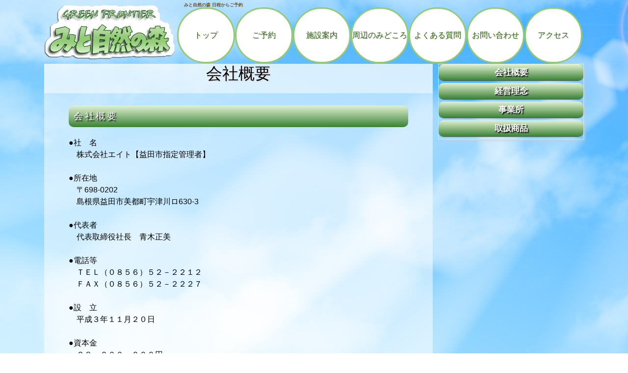

--- FILE ---
content_type: text/html
request_url: http://sizennomori.co.jp/company/index.html
body_size: 7345
content:
 
<!DOCTYPE HTML>
<html lang='ja'>
<head>
<meta charset='Shift_JIS' />
<link rel='shortcut icon' href='data:image/x-icon;,' type='image/x-icon'> <meta name='viewport' content='width=device-width, initial-scale=1, maximum-scale=2'>
<meta name='keywords' content=''>
<meta name='Description' content=''>
<title>会社概要</title>
<link rel='stylesheet' href='/HpCss/reset.css' rel='stylesheet' />
<link rel='stylesheet' href='/HpCss/basic.css' type='text/css'  />
<link rel='stylesheet' href='/HpCss/font-awesome.min.css' type='text/css'  />
<link rel='stylesheet' href='https://sizennomori.co.jp/default.css' type='text/css'  />
<script type='text/javascript' src='/HpScript/basic.js'></script>

<link href='/HpCss/animate.css' rel='stylesheet' />
<script type='text/javascript' src='/HpScript/js/wow.js'></script>

<script type='text/javascript' src='/HpScript/js/jquery.cookie.js'></script>
<script type='text/javascript'>
jQuery( function()
{
});
</script>
<style>
</style>
</head>
<body>
<div class='Main'>
	<header id='PageTop'>
<header id='PageTop'>

<div class='Bodyheader'>

	<a href='//www.sizennomori.co.jp'><img src='/SSL/sizennomori.co.jp/images/logo.png'></a>

	<h1>みと自然の森 日程からご予約</h1>

</div>

</header>

</header>


	<nav>

<script type='text/javascript' src='/HpScript/js/dropmenu.js'></script>
<div class='Menus'>
	<ul class='dropdown' id='menu'>
		
		<li id='mnu-top'>
		<a href='/index.html' title='大自然の中で思いっきり遊ぼう！みと自然の森' >トップ</a>
		</li>
						
		<li id='mnu-'>
		<a href='https://sizennomori.otomari.info/vacancy/list.html' title='' target='_blank'>ご予約</a>
		</li>
						
		<li id='mnu-facility'>
		<a href='/facility/index.html' title='施設案内' >施設案内</a>
		</li>
						
		<li id='mnu-around'>
		<a href='/around/index.html' title='周辺のみどころ' >周辺のみどころ</a>
		</li>
						
		<li id='mnu-'>
		<a href='/faq/index.html' title='よくある質問' >よくある質問</a>
		</li>
						
		<li id='mnu-'>
		<a href='/mailto/index.html' title='お問い合わせ' >お問い合わせ</a>
		</li>
						
		<li id='mnu-'>
		<a href='/access.html' title='アクセス' >アクセス</a>
		</li>
						
		<li id='mnu-'>
		<a href='/information.html' title='お知らせ' >お知らせ</a>
		</li>
						
		<li id='mnu-'>
		<a href='/company/index.html' title='会社概要' class='CurrentPage'>会社概要</a>
		</li>
						
	</ul>
</div>
<script type='text/javascript'>
	MenuCreate('top','/index.html');
MenuCreate('facility','/facility/index.html');
MenuCreate('around','/around/index.html');

	var menu = new menu.dd('menu');
	menu.init('menu','menuhover');
</script>
	</nav>

	<div class='Bodys'>
		<div class='Contents'>
		
<div class='PageComment'>
	<div id='PageTitle'>会社概要</div>
	<div id='Comments'><span></span></div>
</div>
	
		
			<table class='Layout'>
			<tr>
				<td><div class='Title'><a name='0000001'></a>会社概要</div></td>
			</tr>
			<tr>
				<td>
					<div>●社　名<br>　株式会社エイト【益田市指定管理者】<br><br>●所在地<br>　〒698-0202<br>　島根県益田市美都町宇津川ロ630-3<br><br>●代表者<br>　代表取締役社長　青木正美<br><br>●電話等<br>　ＴＥＬ（０８５６）５２－２２１２<br>　ＦＡＸ（０８５６）５２－２２２７<br>　　<br>●設　立<br>　平成３年１１月２０日<br><br>●資本金<br>　２８，０００，０００円<br><br>●株　主<br>　益田市・島根県農協・高津川森林組合・美濃商工会・他<br><br>●社員数<br>　２８名（パート・アルバイト含む）</div>
				</td>
			</tr>
			</table>
			
			<table class='Layout'>
			<tr>
				<td><div class='Title'><a name='0000002'></a>経営理念</div></td>
			</tr>
			<tr>
				<td>
					<div><div class='large bold'>「地域経済の活性化と地域住民生活の向上に貢献する」</div>&nbsp;<br><br><b>～地域の大八車となれ～</b><br><br>&nbsp;　平成３年に美都町が中心となり、行政及び地域の経済団体・各産業の持つ力を一つに集積活用すべく設立されたのが株式会社エイトです。たくさんの荷物を積んでも力強く前進する「大八車」のように、株式会社エイトは「地域経済の活性化と地域住民生活の向上に大いに貢献する」ことを第一義としてきました。<br>&nbsp;　地域と共に歩み、地域の励みとなり、地域の皆さんが将来への希望を持ち続けられるように、株式会社エイトは今後も企業理念に立脚した取り組みを続けていきます。<br></div>
				</td>
			</tr>
			</table>
			
			<table class='Layout'>
			<tr>
				<td><div class='Title'><a name='0000003'></a>事業所</div></td>
			</tr>
			<tr>
				<td>
					<div>●<a href='http://mito-onsen.com/' target='_blank'>美都温泉「湯元館」</a>　<br><br>〒698-0202<br>島根県益田市美都町宇津川ロ630-3<br>TEL&nbsp;(0856)52-2100<br>FAX&nbsp;(0856)52-3668<br><br>●<a href='http://mito-onsen.com/publics/index/24/' target='_blank'>お食事処&nbsp;ゆずのき</a>　<br><br>〒698-0202<br>島根県益田市美都町宇津川ロ630-3<br>TEL&nbsp;(0856)52-7211<br><br>●<a href='http://www.sizennomori.co.jp/index.html'>みと自然の森</a>　<br><br>〒698-0203<br>島根県益田市美都町都茂2654<br>TEL&nbsp;(0856)52-2212<br>　※株式会社エイト総務課内<br><br>●<a href='http://mito-onsen.com/publics/index/67/' target='_blank'>美都温泉あったか市</a>　<br><br>〒698-0202<br>島根県益田市美都町宇津川ロ630-3<br>TEL&nbsp;(0856)52-3670<br>FAX&nbsp;(0856)52-3672<br><br>●美都学校給食共同調理場<br><br>〒698-0203<br>島根県益田市美都町都茂1947<br>TEL&nbsp;(0856)52-3540<br>FAX&nbsp;(0856)52-3541<br><br><br></div>
				</td>
			</tr>
			</table>
			
			<table class='Layout'>
			<tr>
				<td><div class='Title'><a name='0000004'></a>取扱商品</div></td>
			</tr>
			<tr>
				<td>
					<div>●ゆずサイダー</div>
				</td>
			</tr>
			</table>
			
		</div>

		<div class='SideMenu'>
			<div id='PageMenu'>
			<a class='jBtn' href='/company/index.html#0000001'>会社概要</a><a class='jBtn' href='/company/index.html#0000002'>経営理念</a><a class='jBtn' href='/company/index.html#0000003'>事業所</a><a class='jBtn' href='/company/index.html#0000004'>取扱商品</a>
			</div>
		</div>

	<div class='ToTop'><a href='/company/index.html#PageTop'>このページの先頭へ戻る</a></div>

	</div>

	<footer>
<div class='Bodyfooter'>

				<address>
					<div id='Sitename'></div>
					<br>
			</address>
<div id='FooterNav'>
<ul>
<li><a href='/index.html' title='トップ'>トップ</a></li> 
<li><a href='https://sizennomori.otomari.info/vacancy/list.html' target='_blank' title='ご予約'>ご予約</a></li> 
<li><a href='/facility/index.html' title='施設案内'>施設案内</a></li> 
<li><a href='/around/index.html' title='周辺のみどころ'>周辺のみどころ</a></li> 
<li><a href='/faq/index.html' title='よくある質問'>よくある質問</a></li> 
</ul>
<ul>
<li><a href='/mailto/index.html' title='お問い合わせ'>お問い合わせ</a></li> 
<li><a href='/access.html' title='アクセス'>アクセス</a></li> 
<li><a href='/information.html' title='お知らせ'>お知らせ</a></li> 
<li><a href='/company/index.html' title='会社概要'>会社概要</a></li> 
</ul>
</div>
</div>
<div class='Admin'>
<div class='fleft'>
<a href='https://www.homepe.net/index.html?com=cntset&ret=https://sizennomori.co.jp/company/admin.html&setname=company' target='_blank'>設定</a>
</div>
<a href='/HpScript/authwin.php?com=cntadmin&ret=https://sizennomori.co.jp/company/admin.html&cnt_catno=&cntcompany_page=&setname=company&cntcompany_ym=&rtitle=' target='_blank'>company管理</a>
</div>
<div class='Powered'>
	<a href='' target='_blank'>Copyright &copy;2026  All Right Reserved.</a>
	<div class='right'>Powered by SMI</div>
</div>
</footer>
</div>
</body>
</html>



--- FILE ---
content_type: text/html; charset=Shift_JIS
request_url: http://sizennomori.co.jp/HpScript/varsget.php
body_size: 10
content:
&length=0&

--- FILE ---
content_type: text/html; charset=Shift_JIS
request_url: http://sizennomori.co.jp/HpScript/varsget.php
body_size: 10
content:
&length=0&

--- FILE ---
content_type: text/html; charset=Shift_JIS
request_url: http://sizennomori.co.jp/HpScript/varsget.php
body_size: 10
content:
&length=0&

--- FILE ---
content_type: text/css
request_url: https://sizennomori.co.jp/default.css
body_size: 36688
content:
@import url(/HpCss/www.homepe.net/ydfcommon.css);
@font-face {
	font-family: 'honokamarugo'; /* ほのか丸ゴ */
	src: url('/HpFonts/font_1_honokamarugo_1.1.eot'); /* IE9以上用 */
	src: url('/HpFonts/font_1_honokamarugo_1.1.woff') format('woff'), /* モダンブラウザ用 */
			 url('/HpFonts/font_1_honokamarugo_1.1.ttf') format('truetype'); /* iOS, Android用 */
	font-weight: normal; /* 念の為指定しておきます */
	font-style: normal;
}

*{
	font-family: "メイリオ", Meiryo, "ＭＳ Ｐゴシック", sans-serif;
	line-break: normal;
	margin: 0px auto;
}
html{
	background-image: url("/SSL/sizennomori.co.jp/images/bg1.png");
	background-position: center top;
	background-repeat: no-repeat;
}
body{
	background-image: url("/SSL/sizennomori.co.jp/images/bg.png");
	background-position: center bottom;
	background-repeat: no-repeat;
}
hr{
	color: #cecece;
}
.MsgIcon{}
.BlackIcon{}

/* 入力必須項目 */
.Required{}
/* ページ右下住所 */
#Address{}
/* 注意メッセージエリア */
.attention{}

a.LightRel img{
	-webkit-box-shadow: 0px 2px 2px 0px rgba(50, 50, 50, 0.75);
	-moz-box-shadow:    0px 2px 2px 0px rgba(50, 50, 50, 0.75);
	box-shadow:         0px 2px 2px 0px rgba(50, 50, 50, 0.75);
	margin: 0 10px 10px 0px;
}

#Search,
#SearchCondition,
.shortcut{
}
/* 上へ */
.ToTop{
	float: right;
	display: inline-block;
	width: auto;
	height: 16px;
	line-height: 16px;
	padding: 10px;
	margin-right: 0px;
	margin-bottom: 0px;
	font-size: small;
	text-align: center;
	
background: -moz-linear-gradient(top,  rgba(226,242,210,1) 0%, rgb(57,130,53) 100%); /* FF3.6+ */
background: -webkit-gradient(linear, left top, left bottom, color-stop(0%,rgba(226,242,210,1)), color-stop(100%,rgb(57,130,53))); /* Chrome,Safari4+ */
background: -webkit-linear-gradient(top,  rgba(226,242,210,1) 0%,rgb(57,130,53) 100%); /* Chrome10+,Safari5.1+ */
background: -o-linear-gradient(top,  rgba(226,242,210,1) 0%,rgb(57,130,53) 100%); /* Opera 11.10+ */
background: -ms-linear-gradient(top,  rgba(226,242,210,1) 0%,rgb(57,130,53) 100%); /* IE10+ */
background: linear-gradient(to bottom,  rgba(226,242,210,1) 0%,rgb(57,130,53) 100%); /* W3C */
filter: progid:DXImageTransform.Microsoft.gradient( startColorstr=rgba(226,242,210,1), endColorstr=rgb(57,130,53),GradientType=0 ); /* IE6-9 */

	-webkit-border-radius: 5px 5px 0px 0px;
	-moz-border-radius: 5px 5px 0px 0px;
	border-radius: 5px 5px 0px 0px;
}
.ToTop a{
	color: #fff;
	text-decoration: none;
}
.BasicBtn,
#PageMenu a,
.Buttons a{
	width: 50%;
	height: auto;
	border: 0px solid #fff;
	display: inline-block;
	text-align: center;
	
	color: rgb(255, 255, 255);
	font-size: 13pt;
	padding: 5px;

	font-weight: bold;
	text-shadow: 2px 2px 2px #000;
	text-decoration: none;



background: -moz-linear-gradient(top,  rgba(226,242,210,1) 0%, rgb(57,130,53) 100%); /* FF3.6+ */
background: -webkit-gradient(linear, left top, left bottom, color-stop(0%,rgba(226,242,210,1)), color-stop(100%,rgb(57,130,53))); /* Chrome,Safari4+ */
background: -webkit-linear-gradient(top,  rgba(226,242,210,1) 0%,rgb(57,130,53) 100%); /* Chrome10+,Safari5.1+ */
background: -o-linear-gradient(top,  rgba(226,242,210,1) 0%,rgb(57,130,53) 100%); /* Opera 11.10+ */
background: -ms-linear-gradient(top,  rgba(226,242,210,1) 0%,rgb(57,130,53) 100%); /* IE10+ */
background: linear-gradient(to bottom,  rgba(226,242,210,1) 0%,rgb(57,130,53) 100%); /* W3C */
filter: progid:DXImageTransform.Microsoft.gradient( startColorstr=rgba(226,242,210,1), endColorstr=rgb(57,130,53),GradientType=0 ); /* IE6-9 */


	-webkit-box-shadow: 0px 1px 1px rgba(50, 50, 50, 0.75);
	-moz-box-shadow:    0px 1px 1px rgba(50, 50, 50, 0.75);
	box-shadow:         0px 1px 1px rgba(50, 50, 50, 0.75);

	-webkit-border-radius: 10px;
	-moz-border-radius: 10px;
	border-radius: 10px;

	margin-bottom: 5px;
}

.arrow-left {
	display: inline-block;
	width: 25px;/*使用画像に応じて指定*/
	height: 25px;/*使用画像に応じて指定*/
	background: url(/HpImages/arrow_w_left.png),rgb(234,225,199); /* Old browsers */
	/* IE9 SVG, needs conditional override of 'filter' to 'none' */
	background: url(/HpImages/arrow_w_left.png),url([data-uri]);
	background: url(/HpImages/arrow_w_left.png),-moz-linear-gradient(top,  rgba(234,225,199,1) 0%, rgba(209,139,27,1) 100%); /* FF3.6+ */
	background: url(/HpImages/arrow_w_left.png),-webkit-gradient(linear, left top, left bottom, color-stop(0%,rgba(234,225,199,1)), color-stop(100%,rgba(209,139,27,1))); /* Chrome,Safari4+ */
	background: url(/HpImages/arrow_w_left.png),-webkit-linear-gradient(top,  rgba(234,225,199,1) 0%,rgba(209,139,27,1) 100%); /* Chrome10+,Safari5.1+ */
	background: url(/HpImages/arrow_w_left.png),-o-linear-gradient(top,  rgba(234,225,199,1) 0%,rgba(209,139,27,1) 100%); /* Opera 11.10+ */
	background: url(/HpImages/arrow_w_left.png),-ms-linear-gradient(top,  rgba(234,225,199,1) 0%,rgba(209,139,27,1) 100%); /* IE10+ */
	background: url(/HpImages/arrow_w_left.png),linear-gradient(to bottom,  rgba(234,225,199,1) 0%,rgba(209,139,27,1) 100%); /* W3C */
	filter: progid:DXImageTransform.Microsoft.gradient( startColorstr='#eae1c7', endColorstr='#d18b1b',GradientType=0 ); /* IE6-8 */

	-webkit-border-radius: 5px;
	-moz-border-radius: 5px;
	border-radius: 5px;

}
.arrow-right {
	display: inline-block;
	width: 25px;/*使用画像に応じて指定*/
	height: 25px;/*使用画像に応じて指定*/
	background: url(/HpImages/arrow_w_right.png),rgb(234,225,199); /* Old browsers */
	/* IE9 SVG, needs conditional override of 'filter' to 'none' */
	background: url(/HpImages/arrow_w_right.png),url([data-uri]);
	background: url(/HpImages/arrow_w_right.png),-moz-linear-gradient(top,  rgba(234,225,199,1) 0%, rgba(209,139,27,1) 100%); /* FF3.6+ */
	background: url(/HpImages/arrow_w_right.png),-webkit-gradient(linear, left top, left bottom, color-stop(0%,rgba(234,225,199,1)), color-stop(100%,rgba(209,139,27,1))); /* Chrome,Safari4+ */
	background: url(/HpImages/arrow_w_right.png),-webkit-linear-gradient(top,  rgba(234,225,199,1) 0%,rgba(209,139,27,1) 100%); /* Chrome10+,Safari5.1+ */
	background: url(/HpImages/arrow_w_right.png),-o-linear-gradient(top,  rgba(234,225,199,1) 0%,rgba(209,139,27,1) 100%); /* Opera 11.10+ */
	background: url(/HpImages/arrow_w_right.png),-ms-linear-gradient(top,  rgba(234,225,199,1) 0%,rgba(209,139,27,1) 100%); /* IE10+ */
	background: url(/HpImages/arrow_w_right.png),linear-gradient(to bottom,  rgba(234,225,199,1) 0%,rgba(209,139,27,1) 100%); /* W3C */
	filter: progid:DXImageTransform.Microsoft.gradient( startColorstr='#eae1c7', endColorstr='#d18b1b',GradientType=0 ); /* IE6-8 */

	-webkit-border-radius: 5px;
	-moz-border-radius: 5px;
	border-radius: 5px;

}


/* パッケージプラン等のメッセージ */
div.ExclamationMsg{}
/* 特別値引きメッセージ */
div.YdfDiscountMsg{}
/* 事前決済プランメッセージ */
span.planpay{}
/******* UI Dialog用 *******/
.ui-widget-header {}
.ui-dialog .ui-dialog-title {} 
.ui-dialog .ui-dialog-content {}
.ui-dialog .ui-dialog-buttonpane {}
.ui-datepicker *{}
.ui-datepicker-calendar th{}

/* jBtn */
.ui-state-default{}
/* jBtnオーバー */
.ui-state-hover, .ui-state-focus{}
/******* カレンダー用 *******/
div.Calendar{}
/* カレンダー */
table.Calendar{}
table.Calendar th{}
table.Calendar td{}
table.Calendar .Weeklist{}	
table.Calendar .Otherday{}
table.Calendar .Weekday{}
table.Calendar .Saturday{}
table.Calendar .Holiday{}
table.Calendar .Today{}
table.Calendar td a{}
table.Calendar td a:hover{}
table.Calendar td div{}
table.Calendar td div b{}
div.Rsvaccepting{}
div.Rsvvacancy{}
div.Rsvinvalidity{}
div.Remain{}

/* プラン詳細カレンダーの月別ボタンのエリア */
#CalenNavi{}
input.Active{}
input.Deactive{}

/* プラン詳細ページの部屋タイプ一覧 */
table.CalenLeftList{}
table.CalenLeftList caption{}
table.CalenLeftList img.shadow{}

/* 日付検索テーブル */
table#Reserve{}
table#Reserve th{}
table#Reserve td{}
table#Reserve td div{}

/* プランコンテンツ */
div.YdfBodys{
	background-image: none ! important;
}
div.YdfList{}
table.YdfList{}
table.YdfList caption{}
table.YdfList caption img{}
table.YdfList th,
.ths{}
table.YdfList td{}
table.YdfInfo{}
table.YdfInfo td{}
table.YdfList td hr{}
/* プラン画像 */
div.YdfImage{}
table.YdfImages{}
table.YdfImages td{}
/* プラン名 */
div.YdfName{}
div.YdfName a{}
/* プランキャッチコピー */
div.YdfSubname{}
/* プラン詳細説明 */
div.YdfMemo{}
div.YdfMemo a{}
div.YdfSideMenu{}
/**************************/
/* 大外枠 */
div.Main{
	width: 1100px;
	position: relative;
	border: 0px solid #ff0000;
}
/****************************/
/* ページヘッダー */
div.Bodyheader{
	position: relative;
	left : 0;
	top: 0;
	height: 130px;
	overflow:hidden;
	width: 1100px;
	border: 0px solid #0000ff;
	/*border-bottom: 5px solid #3c7832;*/
}
div.Bodyheader a{
	display: block;
	left : 0;
	padding-top: 10px;
	text-align: left;
	line-height: 100%;
	margin: 0;
	border: 0px solid #000000;
}
div.Bodyheader h1{
	position: absolute;
	left : 0px;
	top: 0;
	text-align: left;
	text-decoration: none;
	margin: 0px auto auto 260px;
	height: 20px;
	line-height: 20px;
	font-size: xx-small;
	cursor: default;
	border: 0px solid #ff0000;
	color: #6c5020;
}
#Topnav{
	position: absolute;
	left : 530px;
	top: 0px;
}
#Topnav a:not(#Yoyaku){
	display: inline-block;
	width: 100px;
	height: 10px;
	color: #fff;
	padding: 10px;
	margin-right: 5px;
	font-size: small;
	text-decoration: none;
	text-align: center;
	
background: -moz-linear-gradient(top,  rgba(226,242,210,1) 0%, rgb(57,130,53) 100%); /* FF3.6+ */
background: -webkit-gradient(linear, left top, left bottom, color-stop(0%,rgba(226,242,210,1)), color-stop(100%,rgb(57,130,53))); /* Chrome,Safari4+ */
background: -webkit-linear-gradient(top,  rgba(226,242,210,1) 0%,rgb(57,130,53) 100%); /* Chrome10+,Safari5.1+ */
background: -o-linear-gradient(top,  rgba(226,242,210,1) 0%,rgb(57,130,53) 100%); /* Opera 11.10+ */
background: -ms-linear-gradient(top,  rgba(226,242,210,1) 0%,rgb(57,130,53) 100%); /* IE10+ */
background: linear-gradient(to bottom,  rgba(226,242,210,1) 0%,rgb(57,130,53) 100%); /* W3C */
filter: progid:DXImageTransform.Microsoft.gradient( startColorstr=rgba(226,242,210,1), endColorstr=rgb(57,130,53),GradientType=0 ); /* IE6-9 */

}
/* TEL */
#Tel{
	position: absolute;
	left : 0px;
	top: 35px;
}
/* 宿泊プラン・ご予約 */
#Yoyaku{
	position: absolute;
	left : 254px;
	top: -30px;
}
div.Flash{
	margin: 1px auto 0px auto;
	border: 0px solid #f00;
	width: 100%;
	height: 200px;
	overflow: hidden;
	position: relative;
}
div.Flash img{
	width: 100%;
}
#FlashMsg{
	position: absolute;
	top: 0;
	left: 10;
	line-height: 200px;
	text-align: left;
	/*width: 400px;*/
	width: 40.404%;
	color: #000;
	font-size: 20pt;
	text-shadow:2px 2px 3px rgba( 128,128	,128,1.0), -1px -1px 1px rgba(128, 128, 128, 1.0);
}
div.Flash div{
	padding-left: 0;
}
div.Top div.Flash{
	min-height: 400px;
	height: 450px;
	overflow:visible;
}

/****** SubMenu(dropmenu) ******/
div.Menus {
    position: absolute;
    top: 10px;
    left: 270px;
    margin: 0 auto;
    padding: 0 0 0 0px;
    border: 0px solid #f00;
    height: 120px;
    margin: 0 auto;
    padding: 0;
    z-index: 0;
    overflow: hidden;
}

/****** SubMenu(dropmenu) ******/
div.Menus .dropdown{
	list-style:none;
	margin:0 auto;
	padding: 0;
}
div.Menus .dropdown li {
	position: relative;
	float: left;
	display: block;
	padding: 0;
	text-align: center;
	border: 3px solid #93ca76;
	border-radius: 108px;
	height: 108px;
	line-height: 108px;
	margin: 5px 0px;
	width: 112px;
	background-color: #fff;
}
div.Menus ul.dropdown{
	margin-left:1px;
	padding:0;
}
div.Menus .dropdown li a, 
div.Menus .dropdown li a:active,
div.Menus .dropdown li a:visited {
	height: 108px;
	line-height: 108px;
	display: inline-block;
	color: #31670E;
	text-shadow: 1px 1px 1px #ccc;
	text-align: center;
	text-decoration: none;
}
div.Menus .dropdown li a div{
	font-size: 9pt;
	font-family: 'honokamarugo', "メイリオ", Meiryo, "ＭＳ Ｐゴシック", sans-serif;
	font-weight: normal;
	color: #31670E;
}

div.Menus .dropdown li a:hover,
div.Menus .dropdown li a:hover *{
	text-shadow: 1px 1px 0px #197400,-1px -1px 0px #197400,-1px 1px 0px #197400,1px -1px 0px #197400,2px 2px 2px #000;
	/*color: #fdf8e8;*/
	color: #fff;
}
ul.droplist{
	display: none;
}


li#mnu-map{
	/*background: url("/SSL/sizennomori.co.jp/images/map.png") no-repeat center center #fff;*/
}
li#mnu-around{
	/*background: url("/SSL/sizennomori.co.jp/images/around.png") no-repeat center center #fff;*/
}

/****** コンテンツ表示 ******/
div.Bodys{
	position: relative;
	margin: 0px;
	padding: 0px 0px;
	z-index:100;
}
div.Bodys:after{
  content:"";
  display:block;
  clear:both;
}

.Contents{
	/*width: 710px;*/
	width: 72%;
	text-align: center;
	border: 0px solid #cb9942;
	line-height: 1.2em;
	float: left;
	padding: 0px;

background: -moz-linear-gradient(-45deg,  rgba(255,255,255,0.5) 0%, rgba(255,255,255,0.5) 100%); /* FF3.6+ */
background: -webkit-gradient(linear, left top, right bottom, color-stop(0%,rgba(255,255,255,0.5)), color-stop(100%,rgba(255,255,255,0.5))); /* Chrome,Safari4+ */
background: -webkit-linear-gradient(-45deg,  rgba(255,255,255,0.5) 0%,rgba(255,255,255,0.5) 100%); /* Chrome10+,Safari5.1+ */
background: -o-linear-gradient(-45deg,  rgba(255,255,255,0.5) 0%,rgba(255,255,255,0.5) 100%); /* Opera 11.10+ */
background: -ms-linear-gradient(-45deg,  rgba(255,255,255,0.5) 0%,rgba(255,255,255,0.5) 100%); /* IE10+ */
background: linear-gradient(135deg,  rgba(255,255,255,0.5) 0%,rgba(255,255,255,0.5) 100%); /* W3C */
filter: progid:DXImageTransform.Microsoft.gradient( startColorstr='#80ffffff', endColorstr='#80ffffff',GradientType=1 ); /* IE6-9 fallback on horizontal gradient */

}
div.SideMenu{
	box-shadow:rgba(204, 204, 204, 0.8) 5px 5px 5px -3px;
	-webkit-box-shadow:rgba(204, 204, 204, 0.8) 5px 5px 5px -3px;
	-moz-box-shadow:rgba(204, 204, 204, 0.8) 5px 5px 5px -3px;
	text-align: center;
	width: 26.8%;
	float: right;
	border: 1px solid #E2F2D2;
	padding:0;
	position: relative;
	z-index:110;
}
div.Midashi h2{
	width: auto;
	padding: 10px;
	letter-spacing: 0.2em;
	color: #fff;
	text-shadow: 2px 2px 2px #000;
	font-size: 14pt;
	text-align: left;
	font-weight: normal;
	/* border-radius */
	border-radius:10px;
	-webkit-border-radius:10px;
	-moz-border-radius:10px;
	
background: -moz-linear-gradient(top,  rgba(226,242,210,1) 0%, rgb(57,130,53) 100%); /* FF3.6+ */
background: -webkit-gradient(linear, left top, left bottom, color-stop(0%,rgba(226,242,210,1)), color-stop(100%,rgb(57,130,53))); /* Chrome,Safari4+ */
background: -webkit-linear-gradient(top,  rgba(226,242,210,1) 0%,rgb(57,130,53) 100%); /* Chrome10+,Safari5.1+ */
background: -o-linear-gradient(top,  rgba(226,242,210,1) 0%,rgb(57,130,53) 100%); /* Opera 11.10+ */
background: -ms-linear-gradient(top,  rgba(226,242,210,1) 0%,rgb(57,130,53) 100%); /* IE10+ */
background: linear-gradient(to bottom,  rgba(226,242,210,1) 0%,rgb(57,130,53) 100%); /* W3C */
filter: progid:DXImageTransform.Microsoft.gradient( startColorstr=rgba(226,242,210,1), endColorstr=rgb(57,130,53),GradientType=0 ); /* IE6-9 */

}
.Title{
	width: auto;
	padding: 10px;
	letter-spacing: 0.2em;
	color: #fff;
	text-shadow: 2px 2px 2px #000;
	font-size: 14pt;
	text-align: left;
	font-weight: normal;
	
background: -moz-linear-gradient(top,  rgba(226,242,210,1) 0%, rgb(57,130,53) 100%); /* FF3.6+ */
background: -webkit-gradient(linear, left top, left bottom, color-stop(0%,rgba(226,242,210,1)), color-stop(100%,rgb(57,130,53))); /* Chrome,Safari4+ */
background: -webkit-linear-gradient(top,  rgba(226,242,210,1) 0%,rgb(57,130,53) 100%); /* Chrome10+,Safari5.1+ */
background: -o-linear-gradient(top,  rgba(226,242,210,1) 0%,rgb(57,130,53) 100%); /* Opera 11.10+ */
background: -ms-linear-gradient(top,  rgba(226,242,210,1) 0%,rgb(57,130,53) 100%); /* IE10+ */
background: linear-gradient(to bottom,  rgba(226,242,210,1) 0%,rgb(57,130,53) 100%); /* W3C */
filter: progid:DXImageTransform.Microsoft.gradient( startColorstr=rgba(226,242,210,1), endColorstr=rgb(57,130,53),GradientType=0 ); /* IE6-9 */

	/* border-radius */
	border-radius:10px;
	-webkit-border-radius:10px;
	-moz-border-radius:10px;

}
h2 a{
	letter-spacing: 0em;
	font-size: small;
	float: right;
	text-decoration: none;
	display: inline-block;
	margin-top: -3px;
	color: #fff;
}
div#PageMenu{
	border: 0px solid #0f0;
	margin: 0 ! important;
	background-repeat: no-repeat;
	background-position: right bottom;
}
div.SideMenu h2,
div#PageMenu h2{
	background: rgb(57,130,53); /* Old browsers */
	background: -moz-linear-gradient(left,  rgba(57,130,53,0.75) 0%, rgba(138,182,107,0.75) 56%, rgba(201,222,150,0.75) 100%); /* FF3.6+ */
	background: -webkit-gradient(linear, left top, right top, color-stop(0%,rgba(57,130,53,0.75)), color-stop(56%,rgba(138,182,107,0.75)), color-stop(100%,rgba(201,222,150,0.75))); /* Chrome,Safari4+ */
	background: -webkit-linear-gradient(left,  rgba(57,130,53,0.75) 0%,rgba(138,182,107,0.75) 56%,rgba(201,222,150,0.75) 100%); /* Chrome10+,Safari5.1+ */
	background: -o-linear-gradient(left,  rgba(57,130,53,0.75) 0%,rgba(138,182,107,0.75) 56%,rgba(201,222,150,0.75) 100%); /* Opera 11.10+ */
	background: -ms-linear-gradient(left,  rgba(57,130,53,0.75) 0%,rgba(138,182,107,0.75) 56%,rgba(201,222,150,0.75) 100%); /* IE10+ */
	background: linear-gradient(to right,  rgba(57,130,53,0.75) 0%,rgba(138,182,107,0.75) 56%,rgba(201,222,150,0.75) 100%); /* W3C */
	filter: progid:DXImageTransform.Microsoft.gradient( startColorstr='#398235', endColorstr='#c9de96',GradientType=0.75 ); /* IE6-9 */
	width: auto;
	letter-spacing: 0.2em;
	color: #fdf5e8;
	text-shadow: 2px 2px 2px #666;
	font-weight: normal;
	font-size: 14pt;
	text-align: center;
	border: 0px solid #000;
	padding: 5px 0px;
}
div.SideMenu h2{
}

div#PageMenu a{
	display: block;
	padding: 8px;
	width: auto;
	color: #fff;
	border: none;
	text-shadow: 2px 2px 2px #000;


background: -moz-linear-gradient(top,  rgba(226,242,210,1) 0%, rgb(57,130,53) 100%); /* FF3.6+ */
background: -webkit-gradient(linear, left top, left bottom, color-stop(0%,rgba(226,242,210,1)), color-stop(100%,rgb(57,130,53))); /* Chrome,Safari4+ */
background: -webkit-linear-gradient(top,  rgba(226,242,210,1) 0%,rgb(57,130,53) 100%); /* Chrome10+,Safari5.1+ */
background: -o-linear-gradient(top,  rgba(226,242,210,1) 0%,rgb(57,130,53) 100%); /* Opera 11.10+ */
background: -ms-linear-gradient(top,  rgba(226,242,210,1) 0%,rgb(57,130,53) 100%); /* IE10+ */
background: linear-gradient(to bottom,  rgba(226,242,210,1) 0%,rgb(57,130,53) 100%); /* W3C */
filter: progid:DXImageTransform.Microsoft.gradient( startColorstr=rgba(226,242,210,1), endColorstr=rgb(57,130,53),GradientType=0 ); /* IE6-9 */

}
div#PageMenu a:hover{
	color: #fff;
	border: none;
	text-shadow: 2px 2px 2px #666;
}
#PageMenu a.Active{
	background: #fefcea; /* Old browsers */
	background: -moz-linear-gradient(top,  #fefcea 0%, #f1da36 100%); /* FF3.6+ */
	background: -webkit-gradient(linear, left top, left bottom, color-stop(0%,#fefcea), color-stop(100%,#f1da36)); /* Chrome,Safari4+ */
	background: -webkit-linear-gradient(top,  #fefcea 0%,#f1da36 100%); /* Chrome10+,Safari5.1+ */
	background: -o-linear-gradient(top,  #fefcea 0%,#f1da36 100%); /* Opera 11.10+ */
	background: -ms-linear-gradient(top,  #fefcea 0%,#f1da36 100%); /* IE10+ */
	background: linear-gradient(to bottom,  #fefcea 0%,#f1da36 100%); /* W3C */
	filter: progid:DXImageTransform.Microsoft.gradient( startColorstr='#fefcea', endColorstr='#f1da36',GradientType=0 ); /* IE6-9 */
	color: #000;
	text-shadow: 2px 2px 2px #fff;
}
div.SubMain{
	text-align: center;
	margin: 15px auto 0px auto;
	padding-bottom: 70px;

background: url("/SSL/sizennomori.co.jp/images/dog2.png"), rgb(255,255,255); /* Old browsers */
background: url("/SSL/sizennomori.co.jp/images/dog2.png"), -moz-linear-gradient(-45deg,  rgba(255,255,255,0) 51%, rgba(226,242,210,1) 100%); /* FF3.6+ */
background: url("/SSL/sizennomori.co.jp/images/dog2.png"), -webkit-gradient(linear, left top, right bottom, color-stop(51%,rgba(255,255,255,0)), color-stop(100%,rgba(226,242,210,1))); /* Chrome,Safari4+ */
background: url("/SSL/sizennomori.co.jp/images/dog2.png"), -webkit-linear-gradient(-45deg,  rgba(255,255,255,0) 51%,rgba(226,242,210,1) 100%); /* Chrome10+,Safari5.1+ */
background: url("/SSL/sizennomori.co.jp/images/dog2.png"), -o-linear-gradient(-45deg,  rgba(255,255,255,0) 51%,rgba(226,242,210,1) 100%); /* Opera 11.10+ */
background: url("/SSL/sizennomori.co.jp/images/dog2.png"), -ms-linear-gradient(-45deg,  rgba(255,255,255,0) 51%,rgba(226,242,210,1) 100%); /* IE10+ */
background: url("/SSL/sizennomori.co.jp/images/dog2.png"), linear-gradient(135deg,  rgba(255,255,255,0) 51%,rgba(226,242,210,1) 100%); /* W3C */
filter: progid:DXImageTransform.Microsoft.gradient( startColorstr='#ffffff', endColorstr='#e2f2d2',GradientType=1 ); /* IE6-9 fallback on horizontal gradient */

	background-repeat: no-repeat,repeat;
	background-position: right bottom, left top, 0 0;
}
/********* コメント表示 *********/
div.PageComment{
	
background: -moz-linear-gradient(-45deg,  rgba(255,255,255,0.5) 0%, rgba(255,255,255,0.5) 100%); /* FF3.6+ */
background: -webkit-gradient(linear, left top, right bottom, color-stop(0%,rgba(255,255,255,0.5)), color-stop(100%,rgba(255,255,255,0.5))); /* Chrome,Safari4+ */
background: -webkit-linear-gradient(-45deg,  rgba(255,255,255,0.5) 0%,rgba(255,255,255,0.5) 100%); /* Chrome10+,Safari5.1+ */
background: -o-linear-gradient(-45deg,  rgba(255,255,255,0.5) 0%,rgba(255,255,255,0.5) 100%); /* Opera 11.10+ */
background: -ms-linear-gradient(-45deg,  rgba(255,255,255,0.5) 0%,rgba(255,255,255,0.5) 100%); /* IE10+ */
background: linear-gradient(135deg,  rgba(255,255,255,0.5) 0%,rgba(255,255,255,0.5) 100%); /* W3C */
filter: progid:DXImageTransform.Microsoft.gradient( startColorstr='#80ffffff', endColorstr='#80ffffff',GradientType=1 ); /* IE6-9 fallback on horizontal gradient */

	padding: 10px 10px;
	margin-bottom: 15px;
}
#PageTitle{
	color: #000;
	width: auto;
	height: 30px;
	text-align: center;
	font-size: 25pt;
	text-shadow: 2px 2px 2px #ddd;
}
#Comments{
	color: #000;
	position: relative;
	width: auto;
	line-height: 2em;
	text-align: left;
	font-size: 12pt;
	font-weight: normal;
	background-color: transparent;
	border: 0px solid #f00;
	letter-spacing: 0.5px;
	padding-top: 10px;
}
#Comments span{
	border-bottom:1px dotted;
}
div.Update{
	/*
	background: url(/images/update.gif) no-repeat 0 0;
	width: 60px;
	height: 60px;
	text-align: center;
	font-size: 16pt;
	font-family: "Impact";
	float:left;
	*/
	
	float: right;
	font-size: 10pt;
}
/****** テーブル用クラス ******/
/* 汎用テーブル */
table.Layout{
	width: 90%;
	margin: 5px auto;
}
table.Layout td{
	padding: 10px;
	text-align: left;
	line-height: 1.5em;
}
table.Layout a img{
	float:left;
	margin: 0px 15px 15px 0px;
}
p{
	padding: 10px 15px;
	text-align: left;
	line-height: 1.5em;
}
div.Update{
}
table.Layout th,
.Caption{
	padding: 0.5em 0;
	width: auto;
	font-size: 14pt;
	font-weight: bold;
	margin: 5px 3px 10px 3px;
	
	background-color: rgba(255,255,255,0.3);
	
	/* border */
	border:1px solid rgb(130,130,0);

	/* border-radius */
	border-radius:5px;
	-webkit-border-radius:5px;
	-moz-border-radius:5px;

	/* box-shadow */
	box-shadow:rgba(200,200,0, 0.6) 0px 0px 10px 3px inset;
	-webkit-box-shadow:rgba(200,200,0,0.6) 0px 0px 10px 3px inset;
	-moz-box-shadow:rgba(200,200,0,0.6) 0px 0px 10px 3px inset;
}
table.Layout td table {
    border-collapse: collapse;
    border-spacing: 0;
    border: 1px solid;
    width: 100%;
}
table.Layout td table td {
    padding: 10px;
    text-align: left;
    line-height: 1.5em;
    border: 1px solid;
}
dl.Basictable{
	display:table;
	width: 95%;
}
dl.Basictable dt{
	/*display:table-cell;*/
	display:block;
	width: 100px;
	clear: left;
	float: left;
}
dl.Basictable dd{
	/*display:table-cell;*/
	margin-left: 108px;
}


table.Basictable{
	width: 95%;
	border-collapse: collapse;
	margin: 5px auto;
}
dl.Basictable dt,
table.Basictable th{
	background-image: none;
	text-align: center;
	padding: 3px;
	background-color: #006400;
	color: #fff;
	border:1px solid #556b2f;
}
dl.Basictable dd,
table.Basictable td{
	text-align: left;
	padding: 8px 5px;
	color: #000;
	border:1px solid #556b2f;
}

/******************/
footer{
	min-height: 500px;
}
div.Bodyfooter{
	position: relative;
	clear: both;
	text-align: center;
	font-size: 10pt;
	/*margin-top: 35px;*/
	padding: 200px 0px 0px 0px;
	border: 0px solid #ff0000;
	word-break: keep-all;
	color: #fff;
	height: auto;
}
div.Bodyfooter:after,
#FooterNav:after{
  content:"";
  display:block;
  clear:both;
}
#FooterNav{
	width: 60%;
	margin: 0px 150px 0px 0px;
	color: #000;
	font-size: 10pt;
	text-shadow: 1px 1px 1px 1px #fff;
	min-height:	200px;
}
#FooterNav ul{
	width: 150px;
	float: left;
	margin-left: 30px;
	text-align: left;
	border: 0px solid #f00;
}
#FooterNav ul li{
	margin: 8px auto;
	list-style-type : square;
}
#FooterNav a{
	color: #000;
	font-size: 10pt;
	text-shadow: 1px 1px 1px 1px #fff;
	text-decoration: none;
	white-space:nowrap;
}
address{
	color: #1f4e1d;
	position: absolute;
	top: 280px;
	right: 10px;
	font-size: 12pt;
	text-align: right;
	font-style: normal;
}
#Sitename{
	color: #fff;
	font-family: 'honokamarugo',"メイリオ", Meiryo, "ＭＳ Ｐゴシック", sans-serif;
	text-shadow: 2px 2px 2px #1f4e1d;
	font-weight: bold;
	font-size: 16pt;
	padding: 2px 0px;
}
div.Admin{
	background: none; /* Old browsers */
	clear: both;
	text-align: right;
	font-size: x-small;
	color: #999;
}
div.Admin a{
	font-size: x-small;
	text-decoration: none;
	color: #fef9e6;
}
div.Admin a:hover{
	color: #000;
	text-shadow: 1px 1px 1px #fff;
}
/******************/
div.Powered{
	background: none;
	width: 100%;
	font-size: 8pt;
	text-align: center;
	border: 0px solid #000000;
}
div.Powered a{
	color: #999;
	margin: 5px;
	text-decoration: none;
}
div.Powered div{
	display: none;
}
/******************/
/* index.html */
/******************/
#Plan{
	position: relative;
	width: auto;
	height: 340px;
	cursor: pointer;
}
/*
#Plan .bx-viewport{
	height: auto;
	margin: 5px auto 5px auto;
	padding: 10px 0px;
  border-radius: 10px;
 	-webkit-border-radius:10px;
	-moz-border-radius:10px;
}
#Plan .bx-wrapper {
	height: 30px;
	margin: 0 auto 0 0;
	position: relative;
	text-align: center;
	margin-top: 5px;
}
*/
.PlanDetail{
	width: 770px;
	padding: 20px;
	text-align: left;
	height: 180px;
}
/*
.PlanDetail:after{
  content:"";
  display:block;
  clear:both;
}
*/
.PlanDetail a{
}
.PlanDetail img{
	height: 145px;
	margin: 0px 20px 0px 0px;
	float:left;
	border: 3px solid #fff;
	-webkit-border-radius: 8px;
	-moz-border-radius: 8px;
	border-radius: 8px;
}
.PlanDetail h3{
	width: auto;
	font-weight: bold;
	color: #000;
	text-shadow: 1px 1px 1px #efefef;
	font-size: 12pt;
	padding-left: 70px;
	background: url("/SSL/sizennomori.co.jp/images/planmei.png") no-repeat left center;
}
.PlanDetail p{
	text-align: left;
	font-size: 9pt;
	color:#000;
	width: 100%;
}
#CampMap{
	border: 3px solid #bbd8ae;
	-webkit-border-radius: 8px;
	-moz-border-radius: 8px;
	border-radius: 8px;
	margin-left: -8px;
}


#Info{
	
background: -moz-linear-gradient(-45deg,  rgba(255,255,255,0.5) 0%, rgba(255,255,255,0.5) 100%); /* FF3.6+ */
background: -webkit-gradient(linear, left top, right bottom, color-stop(0%,rgba(255,255,255,0.5)), color-stop(100%,rgba(255,255,255,0.5))); /* Chrome,Safari4+ */
background: -webkit-linear-gradient(-45deg,  rgba(255,255,255,0.5) 0%,rgba(255,255,255,0.5) 100%); /* Chrome10+,Safari5.1+ */
background: -o-linear-gradient(-45deg,  rgba(255,255,255,0.5) 0%,rgba(255,255,255,0.5) 100%); /* Opera 11.10+ */
background: -ms-linear-gradient(-45deg,  rgba(255,255,255,0.5) 0%,rgba(255,255,255,0.5) 100%); /* IE10+ */
background: linear-gradient(135deg,  rgba(255,255,255,0.5) 0%,rgba(255,255,255,0.5) 100%); /* W3C */
filter: progid:DXImageTransform.Microsoft.gradient( startColorstr='#80ffffff', endColorstr='#80ffffff',GradientType=1 ); /* IE6-9 fallback on horizontal gradient */

	clear: both;
}
#Info ul{
	margin-top: 15px;
	margin-left: 10px;
	list-style: none;
}
#Info li{
	box-shadow: 1px 1px 1px 1px #CCC;
	overflow: hidden;
	height: 180px;
	background: url("/HpImages/arrow_left2b.gif") no-repeat left center;
	padding-left: 15px;
	margin: 8px;
	border-bottom: 1px dotted #ccc;
}
#Info li a{
	margin-left: 20px;
}

div.InfoBody{
	text-align: left;
	position: relative;
	float: right;
	padding: 3px;
	width: 75%;
}
div.InfoImg{
	float: left;
	padding: 3px;
	margin-right: 10px;
	width: 20%;
	border: 0px solid #ff0;
}
div.InfoImg img{
	padding: 3px;
	width: 100%;
	background: #f1f1f1; /* Old browsers */
	-moz-box-shadow: 1px 1px 1px 1px #CCC;
	-webkit-box-shadow: 1px 1px 1px 1px #CCC;
	box-shadow: 1px 1px 1px 1px #CCC;
}
div.InfoBody a{
	color: #000;
	font-size: 14pt;
	text-decoration: none;
	display: block;
}
div.InfoBody > a{
	text-shadow: 1px 1px 1px #cecece;
}
div.InfoBody p{
	margin: 10px;
	clear:both;
	font-size: 10pt;
	line-height: 1.1em;
	width: 98%;
	border: 0px solid #f00;
}
#Weather li{
	border-bottom: 1px solid #cecece;
	padding: 5px 0px;
	list-style: none;
}

#Member li{
	position: relative;
	list-style:none;
	height: 128px;
	width: 128px;
	float: left;
	margin: 2px;
  border-radius: 50%;
	box-shadow: 1px 1px 1px 1px #CCC;
}
#Member li a p{
	position: absolute;
	top: 0;
	left:0;
	width: 76px;
	padding: 43px 25px 9px 25px;
	height: 75px;
	letter-spacing: -0.1em;
	display: inline-block;
	vertical-align: middle;
	text-decoration: none;
	text-align: center;
	z-index: 3;
	font-size: 11pt;
	font-weight: bold;
	color: #fff;
	text-shadow: 1px 1px 0px rgb(57,130,53),-1px -1px 0px rgb(57,130,53),-1px 1px 0px rgb(57,130,53),1px -1px 0px rgb(57,130,53),2px 2px 2px rgb(57,130,53);
	
  transition: all 5s ease;
  -webkit-transition: all 5s ease;
}
#Member li a:hover p{
	color: rgb(57,130,53);
	text-shadow: 1px 1px 0px #fff,-1px -1px 0px #fff,-1px 1px 0px #fff,1px -1px 0px #fff,2px 2px 2px #fff;
}
#Member li a span{
	display: inline-block;
	position: absolute;
	top: 0;
	left: 0;
	width: 100%;
	height: 100%;
	background: url(/images/en_bg.png) no-repeat center;

  transition: all 5s ease;
  -webkit-transition: all 5s ease;
	border: 0px solid #f00;
}
#Member li a:hover span{
	transform: rotate(360deg);
  -webkit-transform: rotate(360deg);
}

#WankoImg{
	
background: -moz-linear-gradient(top,  rgba(226,242,210,1) 0%, rgb(57,130,53) 100%); /* FF3.6+ */
background: -webkit-gradient(linear, left top, left bottom, color-stop(0%,rgba(226,242,210,1)), color-stop(100%,rgb(57,130,53))); /* Chrome,Safari4+ */
background: -webkit-linear-gradient(top,  rgba(226,242,210,1) 0%,rgb(57,130,53) 100%); /* Chrome10+,Safari5.1+ */
background: -o-linear-gradient(top,  rgba(226,242,210,1) 0%,rgb(57,130,53) 100%); /* Opera 11.10+ */
background: -ms-linear-gradient(top,  rgba(226,242,210,1) 0%,rgb(57,130,53) 100%); /* IE10+ */
background: linear-gradient(to bottom,  rgba(226,242,210,1) 0%,rgb(57,130,53) 100%); /* W3C */
filter: progid:DXImageTransform.Microsoft.gradient( startColorstr=rgba(226,242,210,1), endColorstr=rgb(57,130,53),GradientType=0 ); /* IE6-9 */

	border: 3px solid rgb(57,130,53);
	padding-top: 5px;
	-webkit-border-radius: 5px 5px 5px 5px;
	-moz-border-radius: 5px 5px 5px 5px;
	border-radius: 5px 5px 5px 5px;
}

#Photo{
	
background: -moz-linear-gradient(-45deg,  rgba(255,255,255,0.5) 0%, rgba(255,255,255,0.5) 100%); /* FF3.6+ */
background: -webkit-gradient(linear, left top, right bottom, color-stop(0%,rgba(255,255,255,0.5)), color-stop(100%,rgba(255,255,255,0.5))); /* Chrome,Safari4+ */
background: -webkit-linear-gradient(-45deg,  rgba(255,255,255,0.5) 0%,rgba(255,255,255,0.5) 100%); /* Chrome10+,Safari5.1+ */
background: -o-linear-gradient(-45deg,  rgba(255,255,255,0.5) 0%,rgba(255,255,255,0.5) 100%); /* Opera 11.10+ */
background: -ms-linear-gradient(-45deg,  rgba(255,255,255,0.5) 0%,rgba(255,255,255,0.5) 100%); /* IE10+ */
background: linear-gradient(135deg,  rgba(255,255,255,0.5) 0%,rgba(255,255,255,0.5) 100%); /* W3C */
filter: progid:DXImageTransform.Microsoft.gradient( startColorstr='#80ffffff', endColorstr='#80ffffff',GradientType=1 ); /* IE6-9 fallback on horizontal gradient */

	margin: 10px 0px;
	padding: 10px;
	clear: both;
	border: 0px solid #f00;
}
#Photos{
	margin: 10px auto;
}
#Photos li{
	margin: 0 1px;
	padding: 0;
	width: 100%;
	text-align: center;
/*border: 1px solid #f00;*/
}
#Photos img{
	height: 120px;
	/*width: auto;*/
}

/******************/
/* /around/index.html */
/******************/
#map_canvas{
 text-align:center;
 height:600px;
 width:100%;
}
ul.Images{ 
 display:table; 
 /*width:550px; */
 width: 100%;
} 
ul.Images li{ 
 display:table-cell;
 padding: 3px;
}
ul.Images li img.shadow{
	width: 100%;
}

/******************/
/* /faq/index.html */
/******************/
dl{
	display:table;
	width: 95%;
}
dl.Faq dt{
	display:block;
	width: 95%;
	margin: 4px auto;
	text-align: left;
	background: url(/HpImages/arrow_left.gif) no-repeat center left;
}
dl.Faq dt a{
	color: #4d9048;
	display:block;
	padding: 4px 0px 4px 32px;
}
dl.Faq dt a:hover{
	color: #cfe5c0;
	background: url(/HpImages/arrow_left.gif) no-repeat center left #4d9048;
	text-decoration: none;
	font-weight: bold;
}
dl.Faq dd{
	display: none;
}

/******************/
/* /meal/index.html */
/******************/
ul.thumb {
	list-style: none;
	margin-left:-5px;
	padding: 10px;
	width: 100%;
}
ul.thumb li{
	margin: 0;
	padding: 3px;
	float: left;
	position: relative;  /* Set the absolute positioning base coordinate */
	width: 110px;
	height: 90px;
	display: block;
}
ul.thumb li span,
ul.thumb li img{
	width: 100px;
	height: 80px; /* Set the small thumbnail size */
	-ms-interpolation-mode: bicubic; /* IE Fix for Bicubic Scaling */
	border: 1px solid #ddd;
	padding: 5px;
	background: #f0f0f0;
	position: absolute;
	left: 0;
	top: 0;
	color: #000;
	font-size: small;
	line-height: 1em;
}
ul.thumb li img.hover {
	background:url(/images/thumb_bg.png) no-repeat center center;
	border: none;
	z-index: 10px;
}
div.MealImage{
	padding: 9px 0;
	margin: 5px auto;
	width:95%;
	height:auto;
}
div.MealImage img{
	width:100%;
	height:100%;
	visibility: visible;
}
div.MealBody{
	margin: 9px auto 0px auto;
	width: auto;
	font-weight: normal;
	padding: 10px;
	border: 1px solid #936747;
	min-height: 140px;
	height: auto;
	overflow: auto;
	color:#000;
}
div.MealBody b{
	font-size: 12pt;
	color: #d1a705;
}


--- FILE ---
content_type: text/css
request_url: https://sizennomori.co.jp/HpCss/www.homepe.net/ydfcommon.css
body_size: 17287
content:
/* 宿帳くんFrontierお客様画面 共通(初期値)CSS */
@import url(/HpCss/www.homepe.net/jquery-ui-frontier-customer.css);

body{
	font-family: "メイリオ","ＭＳ Ｐゴシック", sans-serif;
	margin: 0 auto;
}
img{
	border-style: none;
}
hr{
	clear: both;
}
form{ 
	margin: 0px;
	padding: 0px;
	display: inline;
}
input[type="text"],
select,
textarea{ 
	font-family: Arial, "ＭＳ Ｐゴシック", sans-serif;
	padding: 1px 2px;
}
.Textbox{
	width: 98%;
}
textarea.Textbox,
textarea.memo{
	width: 98%;
	height: 12em;
}
#log{
	width: 95%;
	word-break: break-all;
}
.Changed{ 
	background-color:#ffffce ! important;
	font-weight:bold;
}
.box{
	padding: 10px 10px 10px 10px;
	text-align: left;
	margin: 10px auto;
	font-size: medium;
	width: 95%;
	color: #000;
	border: none;
	background-color: transparent;
}
.attention{
	min-height: 46px;
	_height: 46px;
	padding: 10px 10px 10px 100px;
	text-align: left;
	margin: 10px auto;
	border: 3px double #b0c4de;
	background: url(/HpImages/attention64.png) no-repeat 20px center #fff;
	color: #000;
	width: auto;
	overflow: auto;
	clear: both;
}
div.error{
	font-weight: bold;
	padding: 10px 10px 10px 80px;
	text-align: left;
	border: 3px double #ff0000;
	background: url(/HpImages/error.png) no-repeat 20px center #fff5ef;
	margin: 10px;
	width: auto;
	color: #f00;
}
span.error{
	padding: 2px;
	background-color: #f00;
	color: #fff;
	font-weight: bold;
}
.notes{
	margin-left: 2em;
	font-size: small;
	color: #000080;
}
#Failed{
	min-height: 46px;
	padding: 15px 10px 15px 100px;
	text-align: left;
	border: 3px double #f00;
	margin: 10px;
	width:  auto;
	font-size: medium;
	background: url(/HpImages/fail64.png) no-repeat 20px center #fdfafa;
}
.MsgIcon{
	font-family: "ＭＳ Ｐゴシック";
	background:url(/HpImages/common/p_btn.gif) repeat-x center;
	width: 50px;
	color:#fff;
	font-size: 9pt;
	font-weight: normal;
	border-left: 1px solid #bbb;
	border-right: 1px solid #999;
	height: 10px;
	padding: 2px;
	text-align: center;
	text-decoration: none;
	white-space:nowrap;
}
.BlackIcon{
	background:url(/HpImages/common/l_btn.gif) repeat-x center;
}
#InfoWindow{
}
#InfoDetail{
}
#Notation{
	background: url(/HpImages/exclamation_16.png) no-repeat left center;
	margin: 0 0 0 auto;
	padding: 3px 3px 3px 20px;
	font-size: small;
	float: right;
}
#CancelWin{	background:#fff;display:none;padding:20px;  }
#CancelWin div{	background: url(/HpImages/error.png) no-repeat 20px center;
								font-weight: bold;
								padding: 10px 10px 10px 80px;
								text-align: left;	}
.ToTop{
	text-align: left;
	font-size: 9pt;
	background: url(/HpImages/up_16.gif) no-repeat left center;
	padding-left: 20px;
	margin-left: 30px;
	display: block;
	clear: both;
}

.planpay{
	background:url(/HpImages/credit_card16.png) no-repeat 0 0;
	padding-left: 20px;
	text-align: left;
	float:right;
	font-size: small;
	min-width: 350px;
	margin: 0 0 0 auto;
	border:0px solid #ff0;
}

.ExclamationMsg{
	background: url(/HpImages/ok_16.png) no-repeat left center;
	padding-left: 20px;
	text-align: left;
	float:right;
	clear: both;
	font-size: 10pt;
}
.YdfDiscountMsg{
	background: url(/HpImages/toku.png) no-repeat left center;
	padding-left: 16px;
	border: 0px solid #f00;
	margin: 0;
	color: #f00;
}
div.YdfDiscountMsg{
	clear: both;
	text-align: right;
	font-size: small;
}
th.Required,
span.Required{
	background-image: url(/HpImages/common/require.gif) ! important;
	background-repeat: repeat-y ! important;
	background-position: left top ! important;
	border: 1px solid #6b2121;
}
/* カレンダー */
table.Calendar{	
	font-size: 11pt;	
	border-collapse: collapse;
	width: 100%;
	border: 1px solid #aaa; 
}
table.Calendar th{
	border: 1px solid #aaa;
	padding: 8px 0px;
	color: #000000;
	background: #eceadf url(/HpImages/yado/ui-bg_fine-grain_10_eceadf_60x60.png) 50% 50% repeat;
}
table.Calendar td{
	text-align: center	! important;	
	border: 1px solid #aaa	! important;	
	padding: 0px ! important;	
	/*width: 14%;*/
	vertical-align: top;
	color: #000;
}
table.Calendar .Weeklist{	font-weight: bold;	height:20px;	}	
table.Calendar .Otherday{	background-color: #eee;	color: #666666;	vertical-align: middle ! important;	}
table.Calendar .Weekday{	background: #ffffff url(/HpImages/yado/ui-bg_fine-grain_15_ffffff_60x60.png) 50% 50% repeat;color: #453821;}
table.Calendar .Saturday{	background-color: #eeffff ! important;	}
table.Calendar .Holiday{		background-color: #ffeeff ! important;	}
table.Calendar .Today{	}
table.Calendar .HolidayName{
	font-size: 10pt;
	letter-spacing: -0.1em;
}
table.Calendar td a{
	text-decoration: none;	
	display: block;
	overflow: visible;
	padding: 0px;
	border: 0px solid #f00;
	color: #000;
	min-height: 90px;
}
table.Calendar td a:hover{
	background: url(/HpImages/white_bg.png) 0 0 repeat ! important;
	font-weight: bold;
	border: 1px solid #cecece;
	border-right: 1px solid #999;
	border-bottom: 1px solid #999;
	cursor: pointer;
}
table.Calendar td div{
	margin: 0px;
	padding: 2px;
	width: 95%;
	min-height: 90px;
	min-width: 70px;
}
table.Calendar td div b{	display: block;	}
div.Rsvinvalidity{
	color: #999;
	background: url(/HpImages/bg_gra_h.png) 0 -50px repeat-x #cecece;
}
div.Remain{
	padding-top: 10px ! important;
	border-top: 1px dashed #cecece;
	min-height: 1em ! important;
	font-family: "ＭＳ ゴシック"
}
div.VerticalCenter{
	min-height: 90px;
	line-height: 90px;
	font-family: "ＭＳ ゴシック"
}

table.Calendar td div.A{ background-color: #fff9f9;	}
table.Calendar td div.B{ background-color: #e9ffe9;	}
table.Calendar td div.C{ background-color: #e9e9ff;	}
table.Calendar td div.D{ background-color: #ffffe9;	}
table.Calendar td div.E{ background-color: #ffe9cc;	}
table.Calendar td div.F{ background-color: #cce9ff;	}

table.Calendar td div.G{ background-color: #ffeeee;	}
table.Calendar td div.H{ background-color: #eeffee;	}
table.Calendar td div.I{ background-color: #cb98ff;	}
table.Calendar td div.J{ background-color: #ffffee;	}
table.Calendar td div.K{ background-color: #ffeecc;	}
table.Calendar td div.L{ background-color: #cceeff;	}

table.Calendar td div.M{ background-color: #ff9999;	}
table.Calendar td div.N{ background-color: #99ff99;	}
table.Calendar td div.O{ background-color: #9999ff;	}
table.Calendar td div.P{ background-color: #ffff99;	}
table.Calendar td div.Q{ background-color: #ff9966;	}
table.Calendar td div.R{ background-color: #9966ff;	}

table.Calendar td div.S{ background-color: #ff6666;	}
table.Calendar td div.T{ background-color: #66ff66;	}
table.Calendar td div.U{ background-color: #6666ff;	}
table.Calendar td div.V{ background-color: #ffff66;	}
table.Calendar td div.W{ background-color: #ff6633;	}
table.Calendar td div.X{ background-color: #3366ff;	}

table.Calendar td div.Y{ background-color: #ff3333;	}
table.Calendar td div.Z{ background-color: #33ff33;	}

#CalenNavi{
	text-align:right;
	margin-bottom: 3px;
}
table#Reserve{
	width: 100%; 
	margin: 10px auto; 
	border: solid 1px #c0c0c0;
	border-collapse: collapse;
}

table#Reserve th{
	text-align: left ! important;
	border: solid 1px #c0c0c0;
	font-weight: bold;
	padding: 5px;
}
table#Reserve .HolidayName{
	font-size: 9pt;
	letter-spacing: -0.1em;
	color: #f00;
	font-weight: normal;
}
table#Reserve td{
	text-align: center;
}
table#Reserve td div{
	min-height: 90px;
}
th.Heya{
	width: 190px ! important;
}
th.Heya a{
	width: 185px;
	height: 65px;
	text-align: left;
}
/* プランコンテンツ */
div.YdfBodys{
	width: 100%;
	text-align: center;
}
div.YdfList{
	margin: 0px auto 20px auto; 
	width: 99%;
	border: solid 3px #c0c0c0;
	text-align: left;
}
table.YdfList{	
	width: 100%; 
	margin: 0px auto 10px auto; 
	border: solid 1px #c0c0c0;
	border-collapse: collapse;
	color: #000;
}
table.YdfList caption{
	text-align: left;
	font-weight: bold;
	font-size: large;
	padding: 3px;
}
table.YdfList caption img{
	vertical-align:middle;
	margin-right: 3px;
}
table.YdfList th,
.ths{
	background-color: #f8f8f8;
	vertical-align: middle;
	text-align: center;
	border: solid 1px #e9e9e9;
	padding: 3px;
	font-weight: bold;
}
table.YdfList td{
	vertical-align: middle;
	text-align: left;
	border: solid 1px #e9e9e9;
	padding: 3px;
}
table.YdfInfo{	
	width: 100%; 
	background: #ffc2ae;
	margin-bottom: 10px;
}
table.YdfInfo td{
	vertical-align: middle;
	text-align: left;
	padding: 5px;
	margin: 5px;
	border: solid 1px #D02727;
	background: #FFF3EF;
}
table.YdfList td hr{
	border: dotted 1px #c0c0c0;
}
div.YdfImage{
	float: left;
	text-align: center;
	width: 280px;
	margin-top: 12px;
}
table.YdfImages{
	clear: both;
	border-collapse: collapse;
}
table.YdfImages td{
	border: 0px solid #f00;
	text-align: center;
	background: url(/HpImages/yado/bg_w_300.png) repeat-y left top;
	width: 300px;
}
div.YdfName{
	text-align: left;
	background: url(/HpImages/bg_gra_h.png) repeat-x left -100px #1e90ff;
	color: #000000;
	padding: 10px;	
	font-weight: bold;
	font-size: 15pt;
}
div.YdfName a{
	text-decoration: none;
	font-weight: bold;
	color: #000;
}
div.YdfSubname{
	text-align: left;
	margin: 10px 5px 5px 5px;
	padding: 5px 0px;
	font-weight: normal;
	font-size: medium;
	overflow: auto;
}
div.YdfSubname hr{
	margin: 5px 0px;
}
.YdfMemo{
	padding:10px;
	color: #000000;
	background: url(/HpImages/bg_w2.png) repeat center top #fafad2;
	word-break:break-all;
	overflow: hidden;
}
div.YdfMemo a.MainImage{
	float: right;
	margin-left: 1em;
	display: block;
	text-decoration: none;
}
#BasicCondition *{
	font-size: medium;
}
div.YdfOplist{
	padding: 0px;
	margin-left: 30px;
	margin-top: -10px;
}


/* ydf2 追加 */
#ErrorMsg{
	position:fixed;
	top: 20px;
	right: 20px;
	width: 500px;
	z-index: 200;
	font-family: "ＭＳ Ｐゴシック";
	font-size: 11pt;
}
#CommonLink{
	text-align: right;
	margin: 7px auto;
}
#CommonLink a{
	float: fright;
}
#PageLink{
	margin: 7px auto;
	clear: both;
	text-align: right;
}
#PageLink a{
	font-size: small;
}
.Dialog{
	background: #fff;
}
.Help{
	cursor: help;
	background: url(/HpImages/help_16.gif) no-repeat 0px center;
	padding: 1px 0px 1px 18px;
}
.help{
	cursor: help;
	padding: 0px;
}
.Stayout{
	background-color: #e0e0e0;
}
.jBtn{
	font-size: small;
}
.RetryBlink{
	background: url('/HpImages/common/arrow-y.gif') no-repeat 8px 13px #dc143c ! important;
	padding: 8px 8px 8px 30px ! important;
	color: #fff;
	font-size: 14pt ! important;
	border: 3px ridge #f66;
}
.Active{
	border: 1px solid #d9d6c4; 
	background: #eceadf url(/HpImages/yado/ui-bg_fine-grain_15_f7f3de_60x60.png) 50% 50% repeat; 
	font-weight: bold; 
	color: #140f06;
}
.HighBtn{
	padding: 2px 0px;
	word-break: break-all;
	min-height: 50px;
	width: 99%;
	text-align: left;
}
th.Heya a.HighBtn{
	height: auto;
	display: block;
	overflow: hidden ! important;
	overflow: visible;
}
table.Meyasu td{
	padding: 0;
}
td.Meisai{
	cursor: pointer;
}
table.MeiCon{
	margin-bottom: 0px;
}
table#Totaltable{
	margin-top: -10px;
}
#Search{
	background: url(/HpImages/yado/kensaku.png) no-repeat left center #ddd;
	text-align: left;
	font-weight: bold;
	border: 1px solid #ccc;
	padding:2px;
	margin: 0px auto 0px auto;
	clear: both;
}
#SearchCondition{
	padding: 10px;
	position: relative;
	background-color: #f8f8f8;
	border: 1px solid #ddd;
	margin: 0px auto 10px auto;
	text-align: left;
}
#SearchCondition hr{
	margin: 3px 0px;
}
#Retry{
	margin-right: 0;
}
.Children{
	position: absolute;
	z-index:999;
	min-width: 800px;
	padding:5px;
	border: 1px solid #90ee90;
	background-color: #eeffec;
	display:none;
	text-align: right;
}
.Children table{
	border-collapse: collapse;
	border-color: #999;:
}
.Children table td{
	width: 10%;
	padding:3px;
	font-size: small;
	text-align: center;
	white-space: nowrap;
}
.ChildText{
	margin-left: 150px;
}
div.UnderBlock{
	border-top: 1px dashed #ccc;
	margin-top: 3px;
	padding-top: 3px;
	font-size: 8pt;
}
a.ThumbnailIcon img,
img.ThumbnailIcon{
	height: 50px;
	margin: 0px;
	border: 3px double #999;
}
.Emphasis{
	font-weight: bold;
	text-align: left;
	background-color: #ddd;
	border: 1px solid #ccc;
	white-space: nowrap;
}

table#CalendarArea{
	clear: both;
	width: 100%;
	border: none;
	border-collapse: collapse;
}
table#CalendarArea td{
	border: 0px solid #00f;
	vertical-align: top;
}
table.CalenLeftList{
	border-collapse: collapse;
	border: 0px solid #cecece ! important;
	word-break: break-all;
	min-width: 220px;
}
table.CalenLeftList td{
	border: 0px solid #cecece ! important;
	text-align: center ! important;
	padding: 0;
}
td#SelectedRoom img{
	width: 200px;
	margin:  5px 5px 0px 5px;
	padding: 0px 5px 5px 0px;
	border: 0px solid #f00;
}
#SelectedPlan{
	padding: 10px;
	position: relative;
	background-color: #f8f8f8;
	border: 1px solid #ddd;
	margin: -10px auto 10px auto;
	text-align: left;
}
.WaitCancel{
	padding: 7px 2px ! important;
	font-family: "ＭＳ Ｐゴシック","MS UI Gothic";
}
.Explanation{
	text-align: left;
	font-size: medium;
	border: 1px solid #aaa;
	padding: 5px;
	line-height: 1.5em;
	margin-top: 5px;
}
div.YdfRtypName{
	background: #654b24 url(/HpImages/yado/ui-bg_fine-grain_65_654b24_60x60.png) 50% 50% repeat;
	color: #fff;
	padding: 5px;
	border-top: 3px double #666;
	text-align: left;
}
#ToRegist{
	font-size: medium;
}
#Blink{
	line-height: 18pt;
}

.CaptionIcon{
	padding-left:45px ! important;
	line-height: 40px;
	background-position: left center;
	background-repeat: no-repeat;
}
.icon-personal{	background-image: url(/HpImages/yado/personal.png);	}
.icon-baggage{	background-image: url(/HpImages/yado/baggage.png);	}
.icon-room{			background-image: url(/HpImages/yado/room.png);	}
.icon-subscription{	background-image: url(/HpImages/yado/subscription.png);	}
.icon-subscription2{	background-image: url(/HpImages/yado/subscription2.png);	}
.icon-price{		background-image: url(/HpImages/yado/price.png);	}
.icon-option{		background-image: url(/HpImages/yado/option.png);	}
.icon-option2{	background-image: url(/HpImages/yado/option2.png);	}
.icon-attention{background-image: url(/HpImages/yado/attention.png);	}
/* ydf2 追加ここまで */

/* CopyRight or Powerd */
div.Main{
	margin: 0 auto;
}
/* ページヘッダー */
div.Bodyheader{
	min-height: 50px;
	overflow:hidden;
}
div.Bodyheader h1{
	text-align: left;
	text-decoration: none;
	padding: 0px 25px 15px 25px;
	height: 24px;
	font-size: x-large;
	cursor: default;
	border: 0px solid #ff0000;
}
div.Bodys{
}
/******************/
div.Bodyfooter{
	font-family: "ＭＳ Ｐゴシック";
	clear: both;
	text-align: center;
	font-size: 10pt;
	padding: 8px 0px 150px 0px;
	border: 0px solid #000000;
	word-break: keep-all;
}
div.Bodyfooter a{
	text-decoration: none;
}
/******************/
div.Powered{
	background: url(/HpImages/copybak.gif) #e6e6e6 center left repeat;
	width: 100%;
	height: 10px;
	font-size: 8pt;
	text-align: center;
	border: 0px solid #000000;
}
div.Powered a{
	font-family: "ＭＳ Ｐゴシック";
	color: #999;
	margin: 5px;
	text-decoration: none;
}



/* 不要になる */
.StdBtn{
	background: url('/HpImages/common/btn.png') repeat 0 #830019;
	height: 30px;
  cursor: pointer;
	color: #ffffff;
	font-size: 12pt;
}
.SmallBtn{
	font-family:"MS UI Gothic";
	background: url('/HpImages/common/btn.png') repeat 0 #84021b;
	height: 20px;
	border: 1px outset #fafad2;
  cursor: pointer;
	color: #fff;
	font-size: 9pt ! important;
	margin: 1px 2px;
	text-decoration: none;
}
.OptBtn{
	background: url('/HpImages/arrow_move1.gif') no-repeat left center #fff8dc ! important;
	padding: 5px 5px 5px 36px ! important;
	height: 30px;
	color: #000 ! important;
	border: 3px ridge #f66;
}
a.RtypLink{
	text-align: left;
	display: block;
	width: 100%;
}
.MouseOver{
	background: #ffe9e8;
}
#CalenNavi input.Active{
	background: url(/HpImages/tour/active.png) 0 0 no-repeat transparent;
	height: 30px;
	width: 50px ! important;
	border: 0px;
  cursor: pointer;
}
#CalenNavi input.Deactive{
	background: url(/HpImages/tour/deactive.png) 0 0 no-repeat transparent;
	height: 30px;
	width: 50px ! important;
	border: 0;
  cursor: pointer;
}
table#Reserve tr.Date td{
	border: 1px solid #cecece ! important;
}
table#Reserve *{
	font-family: "ＭＳ Ｐゴシック";
	font-size: small;
	margin: 0px;
	vertical-align:middle;
}
th.Heya{
	background: url(/HpImages/bg_gra_h.png) repeat-x left -120px #edc5c5;
	height: 45px;
	position: relative;
	width:200px;
}
th.Heya a.MsgIcon{
	display: block;
	float: right;
	font-size: 8pt ! important;
	height: 13px;
	padding-top: 0px;
	width: 50px;
}
table#Reserve td a:hover{
	margin-top: -10px;
	padding-top: 10px;
	min-height: 45px;
	height: 100%;
	display: block;
	background: url(/HpImages/white_bg.png) 0 0 repeat;
	border: 0px solid #cecece;
	cursor: pointer;
}
table#Reserve .Rsvinvalidity{
}
#Totaltable{
	margin-top: -10px;
}
td.L_rsname{	width: 40% ! important;font-family: "ＭＳ Ｐゴシック" ! important;	}
td.L_rsname select{	width: 100%;white-space: normal;	}
td.L_gskind{	width: 10%;	font-family: "ＭＳ Ｐゴシック" ! important;}
td.L_aprice{	width: 15%;text-align:right ! important;font-family: "ＭＳ Ｐゴシック" ! important;	}
td.L_rskazu{	width: 12%;text-align:right ! important;white-space:nowrap;font-family: "ＭＳ Ｐゴシック" ! important;	}
td.L_kei___{	width: 16%;text-align:right ! important;white-space:nowrap;font-family: "ＭＳ Ｐゴシック" ! important;	}
td.L_delete{	width: 3%;text-align:center ! important ! important;font-family: "ＭＳ Ｐゴシック" ! important;	}

div.YdfList,
table.YdfList,
table.YdfInfo{
	font-size: small;
}
/* 不要ここまで */


